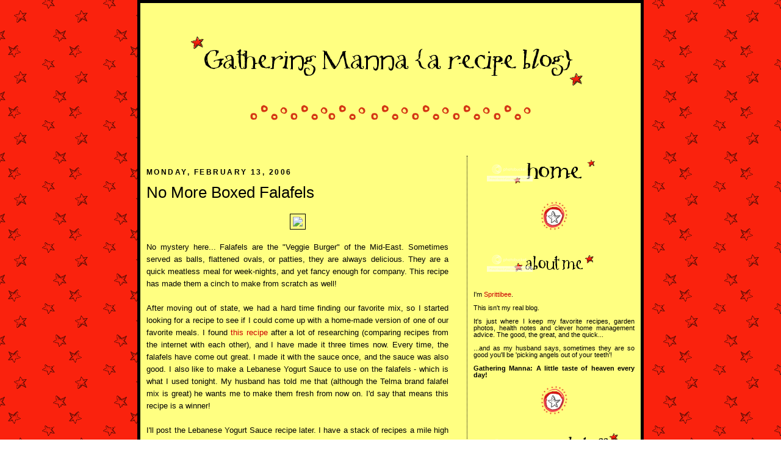

--- FILE ---
content_type: text/html; charset=UTF-8
request_url: https://gatheringmanna.blogspot.com/2006/02/no-more-boxed-falafels.html
body_size: 18273
content:
<!DOCTYPE html>
<html dir='ltr' xmlns='http://www.w3.org/1999/xhtml' xmlns:b='http://www.google.com/2005/gml/b' xmlns:data='http://www.google.com/2005/gml/data' xmlns:expr='http://www.google.com/2005/gml/expr'>
<head>
<link href='https://www.blogger.com/static/v1/widgets/55013136-widget_css_bundle.css' rel='stylesheet' type='text/css'/>
<meta content='text/html; charset=UTF-8' http-equiv='Content-Type'/>
<meta content='blogger' name='generator'/>
<link href='https://gatheringmanna.blogspot.com/favicon.ico' rel='icon' type='image/x-icon'/>
<link href='http://gatheringmanna.blogspot.com/2006/02/no-more-boxed-falafels.html' rel='canonical'/>
<link rel="alternate" type="application/atom+xml" title="Gathering Manna - Atom" href="https://gatheringmanna.blogspot.com/feeds/posts/default" />
<link rel="alternate" type="application/rss+xml" title="Gathering Manna - RSS" href="https://gatheringmanna.blogspot.com/feeds/posts/default?alt=rss" />
<link rel="service.post" type="application/atom+xml" title="Gathering Manna - Atom" href="https://www.blogger.com/feeds/14000800/posts/default" />

<link rel="alternate" type="application/atom+xml" title="Gathering Manna - Atom" href="https://gatheringmanna.blogspot.com/feeds/113988053532470997/comments/default" />
<!--Can't find substitution for tag [blog.ieCssRetrofitLinks]-->
<link href='http://www.geocities.com/pictobee2/falafels4.JPG' rel='image_src'/>
<meta content='http://gatheringmanna.blogspot.com/2006/02/no-more-boxed-falafels.html' property='og:url'/>
<meta content='No More Boxed Falafels' property='og:title'/>
<meta content='No mystery here... Falafels are the &quot;Veggie Burger&quot; of the Mid-East. Sometimes served as balls, flattened ovals, or patties, they are always...' property='og:description'/>
<meta content='https://lh3.googleusercontent.com/blogger_img_proxy/AEn0k_shHU5PkloWQWamEidlG0Hh47glkX2ky80N20df6Ci6re-RYLlgC6KZHr0dJBZqOSFMzGYJFeAJ0w43QBynrJhwLkNAJdUsQ5SDGJ4P3Zw1i4hc8g=w1200-h630-p-k-no-nu' property='og:image'/>
<title>Gathering Manna: No More Boxed Falafels</title>
<style id='page-skin-1' type='text/css'><!--
/*
-----------------------------------------------
Blogger Template Style
Name:     Minima
Designer: Douglas Bowman
URL:      www.stopdesign.com
Date:     26 Feb 2004
Updated by: Blogger Team
----------------------------------------------- */
/* Variable definitions
====================
<Variable name="bgcolor" description="Page Background Color"
type="color" default="#fff">
<Variable name="textcolor" description="Text Color"
type="color" default="#333">
<Variable name="linkcolor" description="Link Color"
type="color" default="#58a">
<Variable name="pagetitlecolor" description="Blog Title Color"
type="color" default="#666">
<Variable name="descriptioncolor" description="Blog Description Color"
type="color" default="#999">
<Variable name="titlecolor" description="Post Title Color"
type="color" default="#c60">
<Variable name="bordercolor" description="Border Color"
type="color" default="#ccc">
<Variable name="sidebarcolor" description="Sidebar Title Color"
type="color" default="#999">
<Variable name="sidebartextcolor" description="Sidebar Text Color"
type="color" default="#666">
<Variable name="visitedlinkcolor" description="Visited Link Color"
type="color" default="#999">
<Variable name="bodyfont" description="Text Font"
type="font" default="normal normal 100% tahoma, arial, sans-serif">
<Variable name="headerfont" description="Sidebar Title Font"
type="font"
default="normal normal 78% 'Trebuchet MS',Trebuchet,Arial,Verdana,Sans-serif">
<Variable name="pagetitlefont" description="Blog Title Font"
type="font"
default="normal normal 200% Georgia, Serif">
<Variable name="descriptionfont" description="Blog Description Font"
type="font"
default="normal normal 78% 'Trebuchet MS', Trebuchet, Arial, Verdana, Sans-serif">
<Variable name="postfooterfont" description="Post Footer Font"
type="font"
default="normal normal 78% 'Trebuchet MS', Trebuchet, Arial, Verdana, Sans-serif">
<Variable name="startSide" description="Side where text starts in blog language"
type="automatic" default="left">
<Variable name="endSide" description="Side where text ends in blog language"
type="automatic" default="right">
*/
/* Use this with templates/template-twocol.html */
#navbar-iframe {
height:10px;
visibility:hidden;
display:none;
}
body {
background-image: url("https://lh3.googleusercontent.com/blogger_img_proxy/AEn0k_uim454g8F4EEdllFxLBfu2IBYx9WotZ0buEMKd4c5IVXYCtEqRL4-mr9hanCpYNCqPdodWW8KeQD1jSiUjqhMC75qxNdDT0fiQQNPouBwqEwk3-Rt5YCoaMVEpxUu5orZf3_OuGhnYuonuy3pive-nAyteYY2PeY_p8qj_MKwB=s0-d");
margin: 0;
padding: 0;
border: 0;
text-align: justify;
color: #000000;
background-repeat: yes-repeat;
background-position: left top;
font: small tahoma, "Bitstream Vera Sans", "Trebuchet MS", "Lucida Grande", lucida, helvetica, sans-serif;
--
color:#000000;
font-size/* */:/**/small;
font-size: /**/small;
text-align: justify;
}
a:link {
color:#cc0000;
text-decoration:none;
}
a:visited {
color:#999999;
text-decoration:none;
}
a:hover {
color:#000000;
text-decoration:underline;
}
a img {
border-width:0;
}
/* Header
-----------------------------------------------
*/
#header-wrapper {
width:800px;
height: 225px;
margin:0 auto 10px;
}
#header-inner {
background-position: center;
margin-left: auto;
margin-right: auto;
}
#header {
margin: 5px;
text-align: center;
color:#000000;
}
#header h1 {
margin:5px 5px 0;
padding:15px 20px .25em;
line-height:1.2em;
text-transform:uppercase;
letter-spacing:.2em;
font: normal normal 200% Verdana, sans-serif;
}
#header a {
color:#000000;
text-decoration:none;
}
#header a:hover {
color:#000000;
}
#header .description {
margin:0 5px 5px;
padding:0 20px 15px;
max-width:700px;
text-transform:uppercase;
letter-spacing:.2em;
line-height: 1.4em;
font: normal normal 78% Verdana, sans-serif;
color: #000000;
}
#header img {
margin-left: auto;
margin-right: auto;
}
/* Outer-Wrapper
----------------------------------------------- */
#outer-wrapper {
background-color: rgb(255,255,129);
width: 800px;
margin-top: 20px;
text-align:justify;
margin:0 auto;
padding:10px;
font: normal normal 100% Verdana, sans-serif;
border: 5px solid #000;
}
#main-wrapper {
background-color: rgb(255,255,129);
width: 495px;
float: left;
word-wrap: break-word; /* fix for long text breaking sidebar float in IE */
overflow: hidden;     /* fix for long non-text content breaking IE sidebar float */
}
#sidebar-wrapper {
background-color: rgb(255,255,129);
width: 275px;
font-size: 88%;
float: right;
word-wrap: break-word; /* fix for long text breaking sidebar float in IE */
overflow: hidden;      /* fix for long non-text content breaking IE sidebar float */
}
/* Headings
----------------------------------------------- */
h2 {
margin:1.5em 0 .75em;
font:normal normal 78% 'Trebuchet MS',Trebuchet,Arial,Verdana,Sans-serif;
font-size: 95%;
font-weight: bold;
line-height: 1.4em;
text-transform:uppercase;
letter-spacing:.2em;
color:#000000;
}
/* Posts
-----------------------------------------------
*/
h2.date-header {
margin:1.5em 0 .5em;
}
.post {
margin:.5em 0 1.5em;
padding-bottom:1.5em;
}
.post h3 {
margin:.25em 0 0;
padding:0 0 4px;
font-size:200%;
font-weight:normal;
line-height:1.4em;
color:#000000;
}
.post h3 a, .post h3 a:visited, .post h3 strong {
display:block;
text-decoration:none;
color:#000000;
font-weight:normal;
}
.post h3 strong, .post h3 a:hover {
color:#000000;
}
.post-body {
margin:0 0 .75em;
line-height:1.6em;
}
.post-body blockquote {
line-height:1.3em;
}
.post-footer {
margin: .75em 0;
color:#000000;
text-transform:uppercase;
letter-spacing:.1em;
font: normal normal 78% Verdana, sans-serif;
line-height: 1.4em;
}
.separator {
background-image: url(https://lh3.googleusercontent.com/blogger_img_proxy/AEn0k_uyKvbalcSpKuklhujc8y2pYKg886dbL4yTwsUw60xCIphIwj8P7I2ecQECNK5ygd37m5RypNL_MxvgGROE2QbT2s-7uiWk0GAK_cLnc20moNku4P0uWKjXwqSOTDHNcy3izyzS-p5W4LVPrfCr31xbA6JLc6RjmHoJ52A=s0-d);
background-repeat: no-repeat;
background-position: center center;
height: 20px;
padding: 20px;
}
.comment-link {
margin-left:.6em;
}
.post img {
float: center;
padding:4px;
border:1px solid #000000;
}
.post blockquote {
margin:1em 20px;
}
.post blockquote p {
margin:.75em 0;
}
/* Comments
----------------------------------------------- */
#comments h4 {
margin:1em 0;
font-weight: bold;
line-height: 1.4em;
text-transform:uppercase;
letter-spacing:.2em;
color: #000000;
}
#comments-block {
margin:1em 0 1.5em;
line-height:1.6em;
}
#comments-block .comment-author {
margin:.5em 0;
}
#comments-block .comment-body {
margin:.25em 0 0;
}
#comments-block .comment-footer {
margin:-.25em 0 2em;
line-height: 1.4em;
text-transform:uppercase;
letter-spacing:.1em;
}
#comments-block .comment-body p {
margin:0 0 .75em;
}
.deleted-comment {
font-style:italic;
color:gray;
}
#blog-pager-newer-link {
float: left;
}
#blog-pager-older-link {
float: center;
}
#blog-pager {
text-align: center;
}
.feed-links {
clear: both;
line-height: 2.5em;
}
/* Sidebar Content
----------------------------------------------- */
.sidebar {
color: #000000;
line-height: 1.0em;
border-left: 1px dotted #000000; padding: 0 0 0 10px;
}
.sidebar ul {
list-style:none;
margin:0 0 0;
padding:0 0 0;
}
.sidebar li {
margin:0;
padding-top:0;
padding-right:0;
padding-bottom:.25em;
padding-left:15px;
text-indent:-15px;
line-height:1.0em;
}
.sidebar .widget, .main .widget {
margin:0 0 1.0em;
padding:0 0 1.0em;
}
.main .Blog {
border-bottom-width: 0;
}
/* Profile
----------------------------------------------- */
.profile-img {
float: left;
margin-top: 0;
margin-right: 5px;
margin-bottom: 5px;
margin-left: 0;
padding: 4px;
border: 1px solid #000000;
}
.profile-data {
margin:0;
text-transform:uppercase;
letter-spacing:.1em;
font: normal normal 78% Verdana, sans-serif;
color: #000000;
font-weight: bold;
line-height: 1.6em;
}
.profile-datablock {
margin:.5em 0 .5em;
}
.profile-textblock {
margin: 0.5em 0;
line-height: 1.6em;
}
.profile-link {
font: normal normal 78% Verdana, sans-serif;
text-transform: uppercase;
letter-spacing: .1em;
}
/* Footer
----------------------------------------------- */
#footer {
width:660px;
clear:both;
margin:0 auto;
padding-top:15px;
line-height: 1.6em;
text-transform:uppercase;
letter-spacing:.1em;
text-align: center;
}

--></style>
<link href='https://www.blogger.com/dyn-css/authorization.css?targetBlogID=14000800&amp;zx=902a6c19-10f8-4795-b4d7-c4f186b3e8d8' media='none' onload='if(media!=&#39;all&#39;)media=&#39;all&#39;' rel='stylesheet'/><noscript><link href='https://www.blogger.com/dyn-css/authorization.css?targetBlogID=14000800&amp;zx=902a6c19-10f8-4795-b4d7-c4f186b3e8d8' rel='stylesheet'/></noscript>
<meta name='google-adsense-platform-account' content='ca-host-pub-1556223355139109'/>
<meta name='google-adsense-platform-domain' content='blogspot.com'/>

</head>
<body>
<div class='navbar section' id='navbar'><div class='widget Navbar' data-version='1' id='Navbar1'><script type="text/javascript">
    function setAttributeOnload(object, attribute, val) {
      if(window.addEventListener) {
        window.addEventListener('load',
          function(){ object[attribute] = val; }, false);
      } else {
        window.attachEvent('onload', function(){ object[attribute] = val; });
      }
    }
  </script>
<div id="navbar-iframe-container"></div>
<script type="text/javascript" src="https://apis.google.com/js/platform.js"></script>
<script type="text/javascript">
      gapi.load("gapi.iframes:gapi.iframes.style.bubble", function() {
        if (gapi.iframes && gapi.iframes.getContext) {
          gapi.iframes.getContext().openChild({
              url: 'https://www.blogger.com/navbar/14000800?po\x3d113988053532470997\x26origin\x3dhttps://gatheringmanna.blogspot.com',
              where: document.getElementById("navbar-iframe-container"),
              id: "navbar-iframe"
          });
        }
      });
    </script><script type="text/javascript">
(function() {
var script = document.createElement('script');
script.type = 'text/javascript';
script.src = '//pagead2.googlesyndication.com/pagead/js/google_top_exp.js';
var head = document.getElementsByTagName('head')[0];
if (head) {
head.appendChild(script);
}})();
</script>
</div></div>
<div id='outer-wrapper'><div id='wrap2'>
<!-- skip links for text browsers -->
<span id='skiplinks' style='display:none;'>
<a href='#main'>skip to main </a> |
      <a href='#sidebar'>skip to sidebar</a>
</span>
<div id='header-wrapper'>
<div class='header section' id='header'><div class='widget Header' data-version='1' id='Header1'>
<div id='header-inner'>
<a href='https://gatheringmanna.blogspot.com/' style='display: block'>
<img alt='Gathering Manna' height='150px; ' id='Header1_headerimg' src='https://blogger.googleusercontent.com/img/b/R29vZ2xl/AVvXsEhRW4BMSAYEtgBNw9uCh7GLAFbSh-2zgrd3bY0k7jAE43XTi3QL0KJ_51K6v822Q3j8GnVo7qFgNfp18np4uSlqlNGO-nipZIUlv6Kjeu-__ASnwkaC3t26qvLtLgn1ID2qMKzLfg/s1600-r/gatheringmannaheader.png' style='display: block' width='660px; '/>
</a>
</div>
</div><div class='widget Text' data-version='1' id='Text1'>
<div class='widget-content'>
<center> <img src="https://lh3.googleusercontent.com/blogger_img_proxy/AEn0k_tKSnxZ7JpGz13RHebcZNoA1QB3nQ5ujP-6Aov3x6y5ecIMrVKrUCI5ednVpvL5U5eINsIj07HWNX3TrqUcCotADZnscp9RxYgyEopDJeQiKnBm2GBZmYQqc1rfBLwHIkoy-MZRhinBRvjXCoIvGPtfcFpqoUVs2t5LBkef=s0-d"></center>
</div>
<div class='clear'></div>
</div></div>
</div>
<div id='content-wrapper'>
<div id='crosscol-wrapper' style='text-align:center'>
<div class='crosscol no-items section' id='crosscol'></div>
</div>
<div id='main-wrapper'>
<div class='main section' id='main'><div class='widget Blog' data-version='1' id='Blog1'>
<div class='blog-posts hfeed'>

          <div class="date-outer">
        
<h2 class='date-header'><span>Monday, February 13, 2006</span></h2>

          <div class="date-posts">
        
<div class='post-outer'>
<div class='post hentry uncustomized-post-template'>
<a name='113988053532470997'></a>
<h3 class='post-title entry-title'>
<a href='https://gatheringmanna.blogspot.com/2006/02/no-more-boxed-falafels.html'>No More Boxed Falafels</a>
</h3>
<div class='post-header-line-1'></div>
<div class='post-body entry-content'>
<p align="center"><img src="https://lh3.googleusercontent.com/blogger_img_proxy/AEn0k_shHU5PkloWQWamEidlG0Hh47glkX2ky80N20df6Ci6re-RYLlgC6KZHr0dJBZqOSFMzGYJFeAJ0w43QBynrJhwLkNAJdUsQ5SDGJ4P3Zw1i4hc8g=s0-d"></p><div align="justify">No mystery here... Falafels are the "Veggie Burger" of the Mid-East. Sometimes served as balls, flattened ovals, or patties, they are always delicious. They are a quick meatless meal for week-nights, and yet fancy enough for company. This recipe has made them a cinch to make from scratch as well! </div><div align="justify"></div><br /><div align="justify">After moving out of state, we had a hard time finding our favorite mix, so I started looking for a recipe to see if I could come up with a home-made version of one of our favorite meals. I found <a href="http://vegetarian.allrecipes.com/az/SnsFlflndCcmbrSc.asp">this recipe</a> after a lot of researching (comparing recipes from the internet with each other), and I have made it three times now. Every time, the falafels have come out great. I made it with the sauce once, and the sauce was also good. I also like to make a Lebanese Yogurt Sauce to use on the falafels - which is what I used tonight. My husband has told me that (although the Telma brand falafel mix is great) he wants me to make them fresh from now on. I'd say that means this recipe is a winner!</div><div align="justify"></div><br /><div align="justify">I'll post the Lebanese Yogurt Sauce recipe later. I have a stack of recipes a mile high on my desk... maybe I can get to them all this week.<br /><br /><img src="https://lh3.googleusercontent.com/blogger_img_proxy/AEn0k_uKDfGrmjMXvb2gKO0X455xEj5YxYh2JPCpX3kopaRPXrLh0F5w-ocEq_gWP8c0egva4zmeSW4_SjO_DJD7S5mQsB2RluH0m35Ajxw1nP2M6Nf5Rg=s0-d"> <img src="https://lh3.googleusercontent.com/blogger_img_proxy/AEn0k_uqbgxgMczv3klqtn1OYMtx8LIMdXtjl1FQji82iO3021c699inGm0SGSYvAF1TEo_Gufjk0VFkTBhqRqGD60nJcNSzgh-RI58wJnbVVPqB-78YdA=s0-d"> <img src="https://lh3.googleusercontent.com/blogger_img_proxy/AEn0k_uMwGtMtrUVGKbR4EeY7mic6Y3NBwlQ95gOVSMI3_tNsQgrl9UcycvyLurpjTpAyVufDJ56Fwi32xMk3inGZXbDxlzHSzBMJUX8okxTaD4oauwMrg=s0-d"><br /><br /><span style="color: rgb(153, 255, 153);"><strong><span style=";font-family:georgia;font-size:130%;"  >Sean's Falafel and Cucumber Sauce</span><br /></strong></span><br />Submitted by: Sean (on Allrecipes.com) - <em>THANKS SEAN!</em><br />"This is a great recipe for falafel. Everyone that I have made it for loves it. Yum!!"<br /><br />Original recipe yield: 4 servings.<br /><br />Prep Time:20 </div><div align="justify">MinutesCook Time:10 </div><div align="justify">MinutesReady In:1 Hour </div><div align="justify">Servings:4<br /><br />-------------------------------------------<br /><strong>FALAFEL INGREDIENTS:</strong><br />1 (15 ounce) can chickpeas (garbanzo beans), drained<br />1 onion, chopped<br />1/2 cup fresh parsley<br />2 cloves garlic, chopped<br />1 egg<br />2 teaspoons ground cumin<br />1 teaspoon ground coriander<br />1 teaspoon salt<br />1 dash pepper<br />1 pinch cayenne pepper<br />1 teaspoon lemon juice<br />1 teaspoon baking powder<br />1 tablespoon olive oil<br />1 cup dry bread crumbs<br />oil for frying<br /><br /><strong>SAUCE INGREDIENTS:<br /></strong>1 (6 ounce) container plain yogurt<br />1/2 cucumber - peeled, seeded, and finely chopped<br />1 teaspoon dried dill weed<br />salt and pepper to taste<br />1 tablespoon mayonnaise<br /><br />-------------------------------------------<br /><strong>DIRECTIONS:<br /></strong>In a large bowl mash chickpeas until thick and pasty; don't use a blender, as the consistency will be too thin. In a blender, process onion, parsley and garlic until smooth. Stir into mashed chickpeas.<br /><br />In a small bowl combine egg, cumin, coriander, salt, pepper, cayenne, lemon juice and baking powder. Stir into chickpea mixture along with olive oil. Slowly add bread crumbs until mixture is not sticky but will hold together; add more or less bread crumbs, as needed. Form 8 balls and then flatten into patties.<br /><br />Heat 1 inch of oil in a large skillet over medium-high heat. Fry patties in hot oil until brown on both sides. (<em>I might add here that if the oil starts to foam, you might drain the skillet and start with fresh oil. This usually happens half way through the falafel cooking and you may have some burnt pieces on the bottom that need to be discarded as well.</em>)<br /><br />In a small bowl combine yogurt, cucumber, dill, salt, pepper and mayonnaise. Chill for at least 30 minutes. </div><div align="justify"></div><div align="justify">------------------------------------------- </div><div align="justify">The sauce above is similar to <a href="http://www.greekfestnola.com/Lexicon/tzatziki.html">TZATZIKISAY</a> (pronounced: za-ZEE-keeA) flavorful, versatile Greek cucumber sauce that often accompanies gyro; made with yogurt, grated cucumber, olive oil, minced garlic, and fresh mint or dill. You can use this sauce, or Lebanese Yogurt Sauce (or any other sauce you may prefer). We like to eat our falafels with thinly sliced kosher dill pickles (spicy pickles also work well), lettuce, thinly sliced tomatoes, and thinly sliced red/purple sweet onion.</div><div align="justify"><br /></div><div align="justify"><span style="font-size:78%;">Technorati Tags: </span><a href="http://technorati.com/tag/Delicious" rel="tag"><span style="font-size:78%;">Delicious</span></a><span style="font-size:78%;">, </span><a href="http://technorati.com/tag/Vegetarian" rel="tag"><span style="font-size:78%;">Vegetarian</span></a><span style="font-size:78%;">, </span><a href="http://technorati.com/tag/Cuisine" rel="tag"><span style="font-size:78%;">Cuisine</span></a><span style="font-size:78%;">, </span><a href="http://technorati.com/tag/Dinner" rel="tag"><span style="font-size:78%;">Dinner</span></a><span style="font-size:78%;">, </span><a href="http://technorati.com/tag/Lunch" rel="tag"><span style="font-size:78%;">Lunch</span></a><span style="font-size:78%;">, </span><a href="http://technorati.com/tag/Food" rel="tag"><span style="font-size:78%;">Food</span></a><span style="font-size:78%;">, </span><a href="http://technorati.com/tag/Middle+Eastern" rel="tag"><span style="font-size:78%;">Middle Eastern</span></a><span style="font-size:78%;">, </span><a href="http://technorati.com/tag/Arabian+Cuisine" rel="tag"><span style="font-size:78%;">Arabian Cuisine</span></a><span style="font-size:78%;">, </span><a href="http://technorati.com/tag/Lebanese" rel="tag"><span style="font-size:78%;">Lebanese</span></a><span style="font-size:78%;">, </span><a href="http://technorati.com/tag/Cooking" rel="tag"><span style="font-size:78%;">Cooking</span></a><span style="font-size:78%;">, </span><a href="http://technorati.com/tag/Recipes" rel="tag"><span style="font-size:78%;">Recipes</span></a><span style="font-size:78%;">, </span><a href="http://technorati.com/tag/Sauce" rel="tag"><span style="font-size:78%;">Sauce</span></a><span style="font-size:78%;">, </span><a href="http://technorati.com/tag/Yummy" rel="tag"><span style="font-size:78%;">Yummy</span></a>, <a href="http://technorati.com/tag/Greek+Food" rel="tag"><span style="font-size:78%;">Greek Food</span></a></div>
<div style='clear: both;'></div>
</div>
<div class='post-footer'>
<div class='post-footer-line post-footer-line-1'>
<span class='post-author vcard'>
Posted by
<span class='fn'>Sprittibee</span>
</span>
<span class='post-timestamp'>
at
<a class='timestamp-link' href='https://gatheringmanna.blogspot.com/2006/02/no-more-boxed-falafels.html' rel='bookmark' title='permanent link'><abbr class='published' title='2006-02-13T21:15:00-04:00'>9:15 PM</abbr></a>
</span>
<span class='reaction-buttons'>
</span>
<span class='star-ratings'>
</span>
<span class='post-comment-link'>
</span>
<span class='post-backlinks post-comment-link'>
</span>
<span class='post-icons'>
<span class='item-action'>
<a href='https://www.blogger.com/email-post/14000800/113988053532470997' title='Email Post'>
<img alt="" class="icon-action" height="13" src="//www.blogger.com/img/icon18_email.gif" width="18">
</a>
</span>
<span class='item-control blog-admin pid-739058252'>
<a href='https://www.blogger.com/post-edit.g?blogID=14000800&postID=113988053532470997&from=pencil' title='Edit Post'>
<img alt='' class='icon-action' height='18' src='https://resources.blogblog.com/img/icon18_edit_allbkg.gif' width='18'/>
</a>
</span>
</span>
</div>
<div class='post-footer-line post-footer-line-2'>
<span class='post-labels'>
Labels:
<a href='https://gatheringmanna.blogspot.com/search/label/Beans' rel='tag'>Beans</a>,
<a href='https://gatheringmanna.blogspot.com/search/label/Meatless' rel='tag'>Meatless</a>,
<a href='https://gatheringmanna.blogspot.com/search/label/Mid-East' rel='tag'>Mid-East</a>
</span>
</div>
<div class='post-footer-line post-footer-line-3'></div>
<br/>
<br/>
<div class='separator'></div>
</div>
</div>
<div class='comments' id='comments'>
<a name='comments'></a>
<h4>4 comments:</h4>
<div id='Blog1_comments-block-wrapper'>
<dl class='avatar-comment-indent' id='comments-block'>
<dt class='comment-author ' id='c114000086669681972'>
<a name='c114000086669681972'></a>
<div class="avatar-image-container avatar-stock"><span dir="ltr"><img src="//resources.blogblog.com/img/blank.gif" width="35" height="35" alt="" title="Anonymous">

</span></div>
Anonymous
said...
</dt>
<dd class='comment-body' id='Blog1_cmt-114000086669681972'>
<p>
Yummy, that looks delicious.<BR/>Will try it this week.<BR/><A HREF="http://couchblogging.com/category/no-meat/" REL="nofollow">New Vegetarian</A>
</p>
</dd>
<dd class='comment-footer'>
<span class='comment-timestamp'>
<a href='https://gatheringmanna.blogspot.com/2006/02/no-more-boxed-falafels.html?showComment=1140000840000#c114000086669681972' title='comment permalink'>
6:54 AM
</a>
<span class='item-control blog-admin pid-1148114105'>
<a class='comment-delete' href='https://www.blogger.com/comment/delete/14000800/114000086669681972' title='Delete Comment'>
<img src='https://resources.blogblog.com/img/icon_delete13.gif'/>
</a>
</span>
</span>
</dd>
<dt class='comment-author ' id='c114200089237926166'>
<a name='c114200089237926166'></a>
<div class="avatar-image-container avatar-stock"><span dir="ltr"><img src="//resources.blogblog.com/img/blank.gif" width="35" height="35" alt="" title="Anonymous">

</span></div>
Anonymous
said...
</dt>
<dd class='comment-body' id='Blog1_cmt-114200089237926166'>
<p>
These look so yummy! When do we eat?!<BR/>Love ya!<BR/>Kelly
</p>
</dd>
<dd class='comment-footer'>
<span class='comment-timestamp'>
<a href='https://gatheringmanna.blogspot.com/2006/02/no-more-boxed-falafels.html?showComment=1142000880000#c114200089237926166' title='comment permalink'>
10:28 AM
</a>
<span class='item-control blog-admin pid-1148114105'>
<a class='comment-delete' href='https://www.blogger.com/comment/delete/14000800/114200089237926166' title='Delete Comment'>
<img src='https://resources.blogblog.com/img/icon_delete13.gif'/>
</a>
</span>
</span>
</dd>
<dt class='comment-author blog-author' id='c114204003784198136'>
<a name='c114204003784198136'></a>
<div class="avatar-image-container vcard"><span dir="ltr"><a href="https://www.blogger.com/profile/07992769339576987845" target="" rel="nofollow" onclick="" class="avatar-hovercard" id="av-114204003784198136-07992769339576987845"><img src="https://resources.blogblog.com/img/blank.gif" width="35" height="35" class="delayLoad" style="display: none;" longdesc="//blogger.googleusercontent.com/img/b/R29vZ2xl/AVvXsEgZM8q9KjBptmP93bPhGvdNlI1rbKXgy-esHnGpC22u9HrM9zS8qUc3-ZcQ3jm_VO7e3fUe-XKCHoH6jlfOXPn6eKU0SL75RO3pcCmA3RJV6kcF1CWMEnkZiS7fx_Uu8Qk/s45-c/profileh.jpg" alt="" title="Sprittibee">

<noscript><img src="//blogger.googleusercontent.com/img/b/R29vZ2xl/AVvXsEgZM8q9KjBptmP93bPhGvdNlI1rbKXgy-esHnGpC22u9HrM9zS8qUc3-ZcQ3jm_VO7e3fUe-XKCHoH6jlfOXPn6eKU0SL75RO3pcCmA3RJV6kcF1CWMEnkZiS7fx_Uu8Qk/s45-c/profileh.jpg" width="35" height="35" class="photo" alt=""></noscript></a></span></div>
<a href='https://www.blogger.com/profile/07992769339576987845' rel='nofollow'>Sprittibee</a>
said...
</dt>
<dd class='comment-body' id='Blog1_cmt-114204003784198136'>
<p>
Thanks New Vegetarian.  Hope you will come back and comment.<BR/><BR/>Kelly - You just say the word (when you're making the trip up) and I'll get to cooking!
</p>
</dd>
<dd class='comment-footer'>
<span class='comment-timestamp'>
<a href='https://gatheringmanna.blogspot.com/2006/02/no-more-boxed-falafels.html?showComment=1142040000000#c114204003784198136' title='comment permalink'>
9:20 PM
</a>
<span class='item-control blog-admin pid-739058252'>
<a class='comment-delete' href='https://www.blogger.com/comment/delete/14000800/114204003784198136' title='Delete Comment'>
<img src='https://resources.blogblog.com/img/icon_delete13.gif'/>
</a>
</span>
</span>
</dd>
<dt class='comment-author ' id='c4942566213481134856'>
<a name='c4942566213481134856'></a>
<div class="avatar-image-container vcard"><span dir="ltr"><a href="https://www.blogger.com/profile/17237819297457183820" target="" rel="nofollow" onclick="" class="avatar-hovercard" id="av-4942566213481134856-17237819297457183820"><img src="https://resources.blogblog.com/img/blank.gif" width="35" height="35" class="delayLoad" style="display: none;" longdesc="//blogger.googleusercontent.com/img/b/R29vZ2xl/AVvXsEgsbesxHi9dVjcXGihJCbIMaQQ6lFtCLxF7UjP9FzjC5BY4OaO0o4FL3lNYS3C7vsXuOfUnDkJX5UuDj6aCrQTwIQOnhWI_aQHQOoMHIVR99qOi9buASY5aXDnKS0DLzA/s45-c/100_1319.JPG" alt="" title="Hen Jen">

<noscript><img src="//blogger.googleusercontent.com/img/b/R29vZ2xl/AVvXsEgsbesxHi9dVjcXGihJCbIMaQQ6lFtCLxF7UjP9FzjC5BY4OaO0o4FL3lNYS3C7vsXuOfUnDkJX5UuDj6aCrQTwIQOnhWI_aQHQOoMHIVR99qOi9buASY5aXDnKS0DLzA/s45-c/100_1319.JPG" width="35" height="35" class="photo" alt=""></noscript></a></span></div>
<a href='https://www.blogger.com/profile/17237819297457183820' rel='nofollow'>Hen Jen</a>
said...
</dt>
<dd class='comment-body' id='Blog1_cmt-4942566213481134856'>
<p>
made it, and it was awesome!! I added a lb of ground turkey because dh would not have eaten it vegetarian. It was wonderful!  The cucumber sauce was great, better than we get with gyros when we are lucky...
</p>
</dd>
<dd class='comment-footer'>
<span class='comment-timestamp'>
<a href='https://gatheringmanna.blogspot.com/2006/02/no-more-boxed-falafels.html?showComment=1296376078892#c4942566213481134856' title='comment permalink'>
4:27 AM
</a>
<span class='item-control blog-admin pid-104049666'>
<a class='comment-delete' href='https://www.blogger.com/comment/delete/14000800/4942566213481134856' title='Delete Comment'>
<img src='https://resources.blogblog.com/img/icon_delete13.gif'/>
</a>
</span>
</span>
</dd>
</dl>
</div>
<p class='comment-footer'>
<a href='https://www.blogger.com/comment/fullpage/post/14000800/113988053532470997' onclick=''>Post a Comment</a>
</p>
</div>
</div>

        </div></div>
      
</div>
<div class='blog-pager' id='blog-pager'>
<span id='blog-pager-newer-link'>
<a class='blog-pager-newer-link' href='https://gatheringmanna.blogspot.com/2006/02/fast-greekie-frittatas.html' id='Blog1_blog-pager-newer-link' title='Newer Post'>Newer Post</a>
</span>
<span id='blog-pager-older-link'>
<a class='blog-pager-older-link' href='https://gatheringmanna.blogspot.com/2006/01/lebanese-spicy-potatoes.html' id='Blog1_blog-pager-older-link' title='Older Post'>Older Post</a>
</span>
<a class='home-link' href='https://gatheringmanna.blogspot.com/'>Home</a>
</div>
<div class='clear'></div>
<div class='post-feeds'>
<div class='feed-links'>
Subscribe to:
<a class='feed-link' href='https://gatheringmanna.blogspot.com/feeds/113988053532470997/comments/default' target='_blank' type='application/atom+xml'>Post Comments (Atom)</a>
</div>
</div>
</div></div>
</div>
<div id='sidebar-wrapper'>
<div class='sidebar section' id='sidebar'><div class='widget Text' data-version='1' id='Text3'>
<div class='widget-content'>
<center><a href="http://gatheringmanna.blogspot.com/"><img src="https://lh3.googleusercontent.com/blogger_img_proxy/AEn0k_sMzeyGc5dk803GW1VENRxDQeF3EeKz2TVFuljqjn7-DlKd3jXSrPPd1HT3WedNnRJjnHKwbCr0Rs0GEdFs7oe0wGp0e3Dm4OjEzVhWneh3a4lKf2FJHEIYV5S47XYr841eC7fvfbY710UPZrYHbirTblQdkIJ-rsh0sQ=s0-d"></a><br/><br/><br/><img src="https://lh3.googleusercontent.com/blogger_img_proxy/AEn0k_tQiX6zwZ9NhSkhGlUhD72gY1Mu010FNqbHsKSZC1lY2vfP7YjxijTpTpexbtxLGbROIziBoMXYj-ESsbW-svQOD7sWkOeqiMJy1ErB9v6tu-0308d3bjIGfmFPhcy9cIc8Va3dBQzhU6705b-OxMvc5QaqgLEXIcRvtdbc=s0-d"></center>
</div>
<div class='clear'></div>
</div><div class='widget Text' data-version='1' id='Text2'>
<div class='widget-content'>
<center><img src="https://lh3.googleusercontent.com/blogger_img_proxy/AEn0k_t-rFctcvt_Oupw9qbqhRCDwkd-hpkwCbOCOyW-BTwcmhhRJiDzVSxTKaXtlQmbTCBedW1-7_knrWDzkfK5K5DZXlt8JapFOg9bYeiU8Q1yatmiteeaP_nU55vYW3iVPg44wDkhmPzWboVZyavdLAUBjycYxbNeWB6YXmGg=s0-d"></center><br/><br/><span style="font-size:100;">I'm <a href="http://sprittibee.com/">Sprittibee</a>.</span><br/><br/>This isn't my real blog.<br/><br/>It's just where I keep my favorite recipes, garden photos, health notes and clever home management advice. The good, the great, and the quick...<br/><br/>...and as my husband says, sometimes they are so good you'll be 'picking angels out of your teeth'!<br/><br/><span style="font-weight: bold;">Gathering Manna: A little taste of heaven every day!</span><br/><br/><center><img src="https://lh3.googleusercontent.com/blogger_img_proxy/AEn0k_tQiX6zwZ9NhSkhGlUhD72gY1Mu010FNqbHsKSZC1lY2vfP7YjxijTpTpexbtxLGbROIziBoMXYj-ESsbW-svQOD7sWkOeqiMJy1ErB9v6tu-0308d3bjIGfmFPhcy9cIc8Va3dBQzhU6705b-OxMvc5QaqgLEXIcRvtdbc=s0-d"></center>
</div>
<div class='clear'></div>
</div><div class='widget Text' data-version='1' id='Text7'>
<div class='widget-content'>
<center><img src="https://lh3.googleusercontent.com/blogger_img_proxy/AEn0k_ts3UC3uryg-G7qfLrbox6GXp7oFvaD_5ullUFudlPxRCenLjrcfa6_VRIaF8Rh4-NvIZocXNUcxRHaT1TJCcMZwanVelqU90th2tQOQjwZMGzPHZ0gpn7ep5NBkMuQjAciDFteO09queUUlEqVEWU9sj_2KqKgoU7pN-kFfX0o1L1Vz70=s0-d"></center><br/><br/>Want to advertize here? Let me know! I love looking at cool kitchen products and yummy snacks. I'm sure my visitors do, too.<br/><br/><center><img src="https://lh3.googleusercontent.com/blogger_img_proxy/AEn0k_tQiX6zwZ9NhSkhGlUhD72gY1Mu010FNqbHsKSZC1lY2vfP7YjxijTpTpexbtxLGbROIziBoMXYj-ESsbW-svQOD7sWkOeqiMJy1ErB9v6tu-0308d3bjIGfmFPhcy9cIc8Va3dBQzhU6705b-OxMvc5QaqgLEXIcRvtdbc=s0-d"></center>
</div>
<div class='clear'></div>
</div><div class='widget Text' data-version='1' id='Text9'>
<div class='widget-content'>
<center><img src="https://lh3.googleusercontent.com/blogger_img_proxy/AEn0k_ssd5I3D7G-b8RYNYz_wJ_GhmXwP_Ke-vP8NKoagKcbh2Qge9FY3beGZomp9YK6eHnL2aISjHe03vJP2qa5BriDY2Fl8C-lg9vrPWFOTRy9msRYAg7aI34FiuRt3HiHGhe75YaGgh_TQ-p0MNFCdMtFGxvDMH1LqBhEzoCoHw=s0-d"><br/>{recent posts}</center>
</div>
<div class='clear'></div>
</div><div class='widget Feed' data-version='1' id='Feed1'>
<h2>
</h2>
<div class='widget-content' id='Feed1_feedItemListDisplay'>
<span style='filter: alpha(25); opacity: 0.25;'>
<a href='http://feeds.feedburner.com/GatheringManna'>Loading...</a>
</span>
</div>
<div class='clear'></div>
</div><div class='widget Text' data-version='1' id='Text18'>
<div class='widget-content'>
<center><img src="https://lh3.googleusercontent.com/blogger_img_proxy/AEn0k_tQiX6zwZ9NhSkhGlUhD72gY1Mu010FNqbHsKSZC1lY2vfP7YjxijTpTpexbtxLGbROIziBoMXYj-ESsbW-svQOD7sWkOeqiMJy1ErB9v6tu-0308d3bjIGfmFPhcy9cIc8Va3dBQzhU6705b-OxMvc5QaqgLEXIcRvtdbc=s0-d"></center>
</div>
<div class='clear'></div>
</div><div class='widget Text' data-version='1' id='Text14'>
<div class='widget-content'>
<center><img src="https://lh3.googleusercontent.com/blogger_img_proxy/AEn0k_u-IvLcDzxupoNzQQxrFgoC-wE6LMTr4zZX5X2UZxRWsvmzaCvlubBXdZenhO--aJfbuFhmDoMLATnJVNFcY_gB92XOxnP5nm4MH0_yaxIzE8R0jIem6BK-eUpFXaLQhYZuY_zRM11m-3uLuarRIG6CbnBtZ05dgGhpQAmDqhA=s0-d"></center>
</div>
<div class='clear'></div>
</div><div class='widget Label' data-version='1' id='Label1'>
<div class='widget-content list-label-widget-content'>
<ul>
<li>
<a dir='ltr' href='https://gatheringmanna.blogspot.com/search/label/American'>American</a>
</li>
<li>
<a dir='ltr' href='https://gatheringmanna.blogspot.com/search/label/Apron'>Apron</a>
</li>
<li>
<a dir='ltr' href='https://gatheringmanna.blogspot.com/search/label/bacon'>bacon</a>
</li>
<li>
<a dir='ltr' href='https://gatheringmanna.blogspot.com/search/label/Beans'>Beans</a>
</li>
<li>
<a dir='ltr' href='https://gatheringmanna.blogspot.com/search/label/beef'>beef</a>
</li>
<li>
<a dir='ltr' href='https://gatheringmanna.blogspot.com/search/label/beverages'>beverages</a>
</li>
<li>
<a dir='ltr' href='https://gatheringmanna.blogspot.com/search/label/breads'>breads</a>
</li>
<li>
<a dir='ltr' href='https://gatheringmanna.blogspot.com/search/label/breakfast'>breakfast</a>
</li>
<li>
<a dir='ltr' href='https://gatheringmanna.blogspot.com/search/label/Cajun'>Cajun</a>
</li>
<li>
<a dir='ltr' href='https://gatheringmanna.blogspot.com/search/label/Cake'>Cake</a>
</li>
<li>
<a dir='ltr' href='https://gatheringmanna.blogspot.com/search/label/candy'>candy</a>
</li>
<li>
<a dir='ltr' href='https://gatheringmanna.blogspot.com/search/label/casserole'>casserole</a>
</li>
<li>
<a dir='ltr' href='https://gatheringmanna.blogspot.com/search/label/Chicken'>Chicken</a>
</li>
<li>
<a dir='ltr' href='https://gatheringmanna.blogspot.com/search/label/Comfort-Food'>Comfort-Food</a>
</li>
<li>
<a dir='ltr' href='https://gatheringmanna.blogspot.com/search/label/cookies'>cookies</a>
</li>
<li>
<a dir='ltr' href='https://gatheringmanna.blogspot.com/search/label/cooking-tools'>cooking-tools</a>
</li>
<li>
<a dir='ltr' href='https://gatheringmanna.blogspot.com/search/label/corn'>corn</a>
</li>
<li>
<a dir='ltr' href='https://gatheringmanna.blogspot.com/search/label/Dairy'>Dairy</a>
</li>
<li>
<a dir='ltr' href='https://gatheringmanna.blogspot.com/search/label/Dessert'>Dessert</a>
</li>
<li>
<a dir='ltr' href='https://gatheringmanna.blogspot.com/search/label/Dip'>Dip</a>
</li>
<li>
<a dir='ltr' href='https://gatheringmanna.blogspot.com/search/label/Dressing'>Dressing</a>
</li>
<li>
<a dir='ltr' href='https://gatheringmanna.blogspot.com/search/label/easy'>easy</a>
</li>
<li>
<a dir='ltr' href='https://gatheringmanna.blogspot.com/search/label/Egg'>Egg</a>
</li>
<li>
<a dir='ltr' href='https://gatheringmanna.blogspot.com/search/label/fish'>fish</a>
</li>
<li>
<a dir='ltr' href='https://gatheringmanna.blogspot.com/search/label/freezing'>freezing</a>
</li>
<li>
<a dir='ltr' href='https://gatheringmanna.blogspot.com/search/label/Fruit'>Fruit</a>
</li>
<li>
<a dir='ltr' href='https://gatheringmanna.blogspot.com/search/label/garden'>garden</a>
</li>
<li>
<a dir='ltr' href='https://gatheringmanna.blogspot.com/search/label/groceries'>groceries</a>
</li>
<li>
<a dir='ltr' href='https://gatheringmanna.blogspot.com/search/label/Health'>Health</a>
</li>
<li>
<a dir='ltr' href='https://gatheringmanna.blogspot.com/search/label/holidays'>holidays</a>
</li>
<li>
<a dir='ltr' href='https://gatheringmanna.blogspot.com/search/label/humor'>humor</a>
</li>
<li>
<a dir='ltr' href='https://gatheringmanna.blogspot.com/search/label/Indian'>Indian</a>
</li>
<li>
<a dir='ltr' href='https://gatheringmanna.blogspot.com/search/label/Ingredient-Challenge'>Ingredient-Challenge</a>
</li>
<li>
<a dir='ltr' href='https://gatheringmanna.blogspot.com/search/label/inspirational'>inspirational</a>
</li>
<li>
<a dir='ltr' href='https://gatheringmanna.blogspot.com/search/label/Italian'>Italian</a>
</li>
<li>
<a dir='ltr' href='https://gatheringmanna.blogspot.com/search/label/links'>links</a>
</li>
<li>
<a dir='ltr' href='https://gatheringmanna.blogspot.com/search/label/Meal-Menu'>Meal-Menu</a>
</li>
<li>
<a dir='ltr' href='https://gatheringmanna.blogspot.com/search/label/Meatless'>Meatless</a>
</li>
<li>
<a dir='ltr' href='https://gatheringmanna.blogspot.com/search/label/meme'>meme</a>
</li>
<li>
<a dir='ltr' href='https://gatheringmanna.blogspot.com/search/label/Mexican'>Mexican</a>
</li>
<li>
<a dir='ltr' href='https://gatheringmanna.blogspot.com/search/label/Mid-East'>Mid-East</a>
</li>
<li>
<a dir='ltr' href='https://gatheringmanna.blogspot.com/search/label/ministry'>ministry</a>
</li>
<li>
<a dir='ltr' href='https://gatheringmanna.blogspot.com/search/label/news'>news</a>
</li>
<li>
<a dir='ltr' href='https://gatheringmanna.blogspot.com/search/label/Noodles'>Noodles</a>
</li>
<li>
<a dir='ltr' href='https://gatheringmanna.blogspot.com/search/label/Oriental'>Oriental</a>
</li>
<li>
<a dir='ltr' href='https://gatheringmanna.blogspot.com/search/label/Parties'>Parties</a>
</li>
<li>
<a dir='ltr' href='https://gatheringmanna.blogspot.com/search/label/Pasta'>Pasta</a>
</li>
<li>
<a dir='ltr' href='https://gatheringmanna.blogspot.com/search/label/photos'>photos</a>
</li>
<li>
<a dir='ltr' href='https://gatheringmanna.blogspot.com/search/label/pies'>pies</a>
</li>
<li>
<a dir='ltr' href='https://gatheringmanna.blogspot.com/search/label/potatoes'>potatoes</a>
</li>
<li>
<a dir='ltr' href='https://gatheringmanna.blogspot.com/search/label/restaurants'>restaurants</a>
</li>
<li>
<a dir='ltr' href='https://gatheringmanna.blogspot.com/search/label/Rice'>Rice</a>
</li>
<li>
<a dir='ltr' href='https://gatheringmanna.blogspot.com/search/label/Salad'>Salad</a>
</li>
<li>
<a dir='ltr' href='https://gatheringmanna.blogspot.com/search/label/sauce'>sauce</a>
</li>
<li>
<a dir='ltr' href='https://gatheringmanna.blogspot.com/search/label/sausage'>sausage</a>
</li>
<li>
<a dir='ltr' href='https://gatheringmanna.blogspot.com/search/label/Shrimp'>Shrimp</a>
</li>
<li>
<a dir='ltr' href='https://gatheringmanna.blogspot.com/search/label/snacks'>snacks</a>
</li>
<li>
<a dir='ltr' href='https://gatheringmanna.blogspot.com/search/label/soup'>soup</a>
</li>
<li>
<a dir='ltr' href='https://gatheringmanna.blogspot.com/search/label/Spanish'>Spanish</a>
</li>
<li>
<a dir='ltr' href='https://gatheringmanna.blogspot.com/search/label/spices'>spices</a>
</li>
<li>
<a dir='ltr' href='https://gatheringmanna.blogspot.com/search/label/stew'>stew</a>
</li>
<li>
<a dir='ltr' href='https://gatheringmanna.blogspot.com/search/label/Talk'>Talk</a>
</li>
<li>
<a dir='ltr' href='https://gatheringmanna.blogspot.com/search/label/Thai'>Thai</a>
</li>
<li>
<a dir='ltr' href='https://gatheringmanna.blogspot.com/search/label/Thrifty'>Thrifty</a>
</li>
<li>
<a dir='ltr' href='https://gatheringmanna.blogspot.com/search/label/Veggies'>Veggies</a>
</li>
</ul>
<div class='clear'></div>
</div>
</div><div class='widget Text' data-version='1' id='Text15'>
<div class='widget-content'>
<center><img src="https://lh3.googleusercontent.com/blogger_img_proxy/AEn0k_tQiX6zwZ9NhSkhGlUhD72gY1Mu010FNqbHsKSZC1lY2vfP7YjxijTpTpexbtxLGbROIziBoMXYj-ESsbW-svQOD7sWkOeqiMJy1ErB9v6tu-0308d3bjIGfmFPhcy9cIc8Va3dBQzhU6705b-OxMvc5QaqgLEXIcRvtdbc=s0-d"></center>
</div>
<div class='clear'></div>
</div><div class='widget Text' data-version='1' id='Text10'>
<div class='widget-content'>
<center><img src="https://lh3.googleusercontent.com/blogger_img_proxy/AEn0k_u0fFl_T6fMeijFNyH-rrziDcuUTsJiuXi4xB67iIN2MwgKDeGSLJMfYaZLulEJeJUtRQb4y9MJvDgPdFEKCoHnso_P6IfgEdergzZgHKmiMI4415Kwd28pov5bOqbBmgpUop43d4rYnPvJoshxsKDt3h9RxLtJOr-oy1PoVmYLAg=s0-d"><br /><br />{... and some products that are delicious!}</center><br /><br /><ul><br /><li><a href="http://www.yiayiamarys.com/">Yai Yai Mary's</a></li><br /><li><a href="http://chipotle.com/">Chipotle</a></li><br /><li><a href="http://www.bluebell.com/">Blue Bell Ice Cream</a></li><br /><li><a href="http://www.pappas.com/">Pappas Family Restaurants</a></li><br /><li><a href="http://cowtownbbq.com/products.html">Kansas City Cowtown BBQ Products</a></li><br /><li><a href="//www.youtube.com/watch?v=NsJHqstPuNo&amp;feature=channel_page">Tim Hawkins on Chick-Fil-A</a></li><br /><li><a href="http://chickfila.com/#home">Chick-Fil-A</a></li><br /><li><a href="http://www.peiwei.com/">Pei Wei</a></li><br /><li><a href="https://www.lubys.com/">Luby's</a></li><br /><li><a href="http://www.gaylordhotels.com/gaylord-opryland/nashville-tn-dining-activities/nashville-tn-restaurants/stax-burgers/">Stax</a></li><br /><li><a href="http://www.fuddruckers.com/">Fuddruckers</a></li><br /><li><a href="http://www.mightyfineburgers.com/">Mighty Fine</a></li><br /><li><a href="http://www.jasonsdeli.com/">Jason's Deli</a></li><br /></ul><br /><br /><center><img src="https://lh3.googleusercontent.com/blogger_img_proxy/AEn0k_sJ_PsBwCv2gNUY_T2_2MN0LQE3gfpFZR-FCLEktadHv1NYqECWkAg6vhueQTz8SjzZk8SwQ_Jou6BaG62ALoj-Hsr0Y7Jv5FChULfPHloEmB3Uzx6g4H18uOat15FHydyvPAmhdb8Xnm8PkBscx6v0Nj-Nb4OhofnKgqaT=s0-d"></center>
</div>
<div class='clear'></div>
</div><div class='widget Text' data-version='1' id='Text4'>
<div class='widget-content'>
<img src="https://lh3.googleusercontent.com/blogger_img_proxy/AEn0k_u8rkSYKBtssdARrf8tZDsaSDsj4WqNhtmnyJ5-w6UNcD8VC2Dq_nLrd-_goQ8bviPV5QgDE3w4ZIjl7jnmTBD_jJsFRw0iBFT-_vLJe3hbMwrs_vsQb5S-6X6j0_nlfZhaKC-bhtfOFv6uDZyTAftltEud0DeRQI-ssM41lq1fXcc=s0-d"><br/><br/><ul><br/><li><a href="http://thepioneerwoman.com/cooking/">Pioneer Woman Recipes</a></li><br/><li><a href="http://www.elise.com/recipes/">Simply Recipes</a></li><br/><li><a href="http://www.rachaelraymag.com/recipes/">Rachel Ray Recipes</a></li><br/><li><a href="http://steamykitchen.com/blog/">Steamy Kitchen</a></li><br/><li><a href="http://www.hillbillyhousewife.com/recipeindex.htm">Hillbilly Housewife Recipes</a></li><br/><li><a href="http://onehotstove.blogspot.com/">One Hot Stove</a></li><br/><li><a href="http://homesicktexan.blogspot.com/">The Homesick Texan</a></li><br/><li><a href="http://foodiefarmgirl.blogspot.com/">Farmgirl Fare</a></li><br/><li><a href="http://ljcfyi.com/">ljc blog</a></li><br/><li><a href="http://allrecipes.com/">allrecipes.com</a></li><br/><li><a href="http://mywoodenspoon.com/">My Wooden Spoon</a></li><br/><li><a href="http://inmykitchengarden.com/">In My Kitchen Garden</a></li><br/><li><a href="http://www.reluctantgourmet.com/index.htm">Reluctant Gourmet</a></li><br/><li><a href="http://foodiechickie.blogspot.com/">Foodie Chickie</a></li><br/><li><a href="http://twomanycooks.blogspot.com/">Two Many Cooks in the Kitchen</a></li><br/><li><a href="http://www.reluctantgourmet.com/recipe.htm">Reluctant Gourmet Recipe Index</a></li><br/><li><a href="http://www.recipegoldmine.com/recipes/recipes.html">Recipe Goldmine</a></li><br/><li><a href="http://startcooking.com/">StartCooking.com</a></li><br/><li><a href="http://30daygourmet.com/Welcome_Pages/about_us.asp">30 Day Gourmet</a></li><br/><li><a href="http://www.pickyourown.org/makingpickles.htm">Pick-Yer-Own Farms &amp; Makin' Pickles</a></li><br/></ul>
</div>
<div class='clear'></div>
</div><div class='widget Text' data-version='1' id='Text16'>
<div class='widget-content'>
<center><img src="https://lh3.googleusercontent.com/blogger_img_proxy/AEn0k_tQiX6zwZ9NhSkhGlUhD72gY1Mu010FNqbHsKSZC1lY2vfP7YjxijTpTpexbtxLGbROIziBoMXYj-ESsbW-svQOD7sWkOeqiMJy1ErB9v6tu-0308d3bjIGfmFPhcy9cIc8Va3dBQzhU6705b-OxMvc5QaqgLEXIcRvtdbc=s0-d"></center>
</div>
<div class='clear'></div>
</div><div class='widget Text' data-version='1' id='Text5'>
<div class='widget-content'>
<center><img src="https://lh3.googleusercontent.com/blogger_img_proxy/AEn0k_tADb9ck4EfRJJX9sW8x0ekqj_EO7etDY7g0yjnZtEOlu68vdPgJQYl8jQBbFnuIe-aoQSc5ANyjaXOFifHwTOwOqcf02dRmeWcBdlpTxQl4EgbQRQjdFcAI-oirRl1pIHFWDcC9vd3yJ_6Iqgp4-q7Zvx1gKSuQNFPrjS0MMA=s0-d"></center><br/><br/>If you aren't a blog reader and would rather <span style="font-weight: bold;">get my recipes directly in your email box</span>, here's the spot to sign up...<br/><br/><form action="http://www.feedburner.com/fb/a/emailverify" style="border: 1px solid rgb(204, 204, 204); padding: 3px; text-align: center;" target="popupwindow" method="post" onsubmit="window.open('http://www.feedburner.com', 'popupwindow', 'scrollbars=yes,width=550,height=520');return true"><p>Enter your email address:</p><p><input style="width: 140px;" name="email" type="text"/></p><input value="http://feeds.feedburner.com/~e?ffid=404280" name="url" type="hidden"/><input value="Gathering Manna" name="title" type="hidden"/><input value="Subscribe" type="submit"/><p>Delivered by <a href="http://www.feedburner.com/" target="_blank">FeedBurner</a></p></form><br/><br/>I'm around on the net when I'm not in the kitchen. <span style="font-weight: bold;">Check me out at the following sites...</span><br/><ul><br/><li><a href="http://sbees.blogspot.com/">Sprittibee</a></li><br/><li><a href="http://hsbapost.com/">The Homeschool Post</a></li><br/><li><a href="https://twitter.com/sprittibee">My Twitter Page</a></li><br/><li>Sprittibee on Facebook</li><br/></ul><br/>... or you can <span style="font-weight: bold;">follow my feed</span> in your own feed reader:<br/><br/><center><a href="http://feeds.feedburner.com/GatheringManna"><img src="https://lh3.googleusercontent.com/blogger_img_proxy/AEn0k_tHYZknQSEz1DMENYqDqnJc89H6AltGmehsI-ve0ZIkKl3MYUZkTWwO1pzRWNB0y2hMpmms3WaygXA-Uc4OPFXTHSaArX1vJMUzkYp57DC4vuF8C8DCajQu1PBRdnpOyOi281hHH5huZNEcHZhC5nOhrWUrxAH3lj4TjLyfSHdeV3d5sK37pjY=s0-d"></a><br/><br/>...or you can follow my mindless dribble at Twitter!<br/><br/><center><a href="http://twitter.com/sprittibee"><img src="https://lh3.googleusercontent.com/blogger_img_proxy/AEn0k_vjF2BXQfMeuyip5tRfDDcbjtZ4xcS9V53YnRjnni67jYD3iKfzzxdRpU166-r3BvN920bTbJAs84Sg3pxf-TYpVmVZ0gVF5Cfhxn8oIhDP_YXfC-rdq5jMza3RFXjrY2zlXPG5CK1RD8lChWopRnlO41_8M4udFbPUILEMKIvKZdA=s0-d"></a></center><br/><br/><span style="font-weight: bold;">Twitter is a great kitchen tool.</span> Recipes on demand by people you trust and follow. Can't beat that!<br/><br/><center><img src="https://lh3.googleusercontent.com/blogger_img_proxy/AEn0k_tQiX6zwZ9NhSkhGlUhD72gY1Mu010FNqbHsKSZC1lY2vfP7YjxijTpTpexbtxLGbROIziBoMXYj-ESsbW-svQOD7sWkOeqiMJy1ErB9v6tu-0308d3bjIGfmFPhcy9cIc8Va3dBQzhU6705b-OxMvc5QaqgLEXIcRvtdbc=s0-d"></center></center>
</div>
<div class='clear'></div>
</div><div class='widget Followers' data-version='1' id='Followers1'>
<h2 class='title'>Followers</h2>
<div class='widget-content'>
<div id='Followers1-wrapper'>
<div style='margin-right:2px;'>
<div><script type="text/javascript" src="https://apis.google.com/js/platform.js"></script>
<div id="followers-iframe-container"></div>
<script type="text/javascript">
    window.followersIframe = null;
    function followersIframeOpen(url) {
      gapi.load("gapi.iframes", function() {
        if (gapi.iframes && gapi.iframes.getContext) {
          window.followersIframe = gapi.iframes.getContext().openChild({
            url: url,
            where: document.getElementById("followers-iframe-container"),
            messageHandlersFilter: gapi.iframes.CROSS_ORIGIN_IFRAMES_FILTER,
            messageHandlers: {
              '_ready': function(obj) {
                window.followersIframe.getIframeEl().height = obj.height;
              },
              'reset': function() {
                window.followersIframe.close();
                followersIframeOpen("https://www.blogger.com/followers/frame/14000800?colors\x3dCgt0cmFuc3BhcmVudBILdHJhbnNwYXJlbnQaByMwMDAwMDAiByNjYzAwMDAqByMwMDAwMDAyByMwMDAwMDA6ByMwMDAwMDBCByNjYzAwMDBKByMwMDAwMDBSByNjYzAwMDBaC3RyYW5zcGFyZW50\x26pageSize\x3d21\x26hl\x3den-US\x26origin\x3dhttps://gatheringmanna.blogspot.com");
              },
              'open': function(url) {
                window.followersIframe.close();
                followersIframeOpen(url);
              }
            }
          });
        }
      });
    }
    followersIframeOpen("https://www.blogger.com/followers/frame/14000800?colors\x3dCgt0cmFuc3BhcmVudBILdHJhbnNwYXJlbnQaByMwMDAwMDAiByNjYzAwMDAqByMwMDAwMDAyByMwMDAwMDA6ByMwMDAwMDBCByNjYzAwMDBKByMwMDAwMDBSByNjYzAwMDBaC3RyYW5zcGFyZW50\x26pageSize\x3d21\x26hl\x3den-US\x26origin\x3dhttps://gatheringmanna.blogspot.com");
  </script></div>
</div>
</div>
<div class='clear'></div>
</div>
</div><div class='widget Text' data-version='1' id='Text11'>
<div class='widget-content'>
<center><img src="https://lh3.googleusercontent.com/blogger_img_proxy/AEn0k_tbwkaA3GJXi_0lmw1kprG0QOLi3rA436IgoJ11Y0S7Wpx-CihuENQw9LTHfe46NfJGLj1kDawBsW1aS2tXfI0Vor-edrFaF12JhFfg3_9ckwxQ8jdRfeZAypNm9Lpwi54xoWJCNydhBZWVMAJrR8JzDSIw8R0qwapskKkcbQ=s0-d"></center>
</div>
<div class='clear'></div>
</div><div class='widget BlogSearch' data-version='1' id='BlogSearch1'>
<div class='widget-content'>
<div id='BlogSearch1_form'>
<form action='https://gatheringmanna.blogspot.com/search' class='gsc-search-box' target='_top'>
<table cellpadding='0' cellspacing='0' class='gsc-search-box'>
<tbody>
<tr>
<td class='gsc-input'>
<input autocomplete='off' class='gsc-input' name='q' size='10' title='search' type='text' value=''/>
</td>
<td class='gsc-search-button'>
<input class='gsc-search-button' title='search' type='submit' value='Search'/>
</td>
</tr>
</tbody>
</table>
</form>
</div>
</div>
<div class='clear'></div>
</div><div class='widget Text' data-version='1' id='Text17'>
<div class='widget-content'>
<center><img src="https://lh3.googleusercontent.com/blogger_img_proxy/AEn0k_tQiX6zwZ9NhSkhGlUhD72gY1Mu010FNqbHsKSZC1lY2vfP7YjxijTpTpexbtxLGbROIziBoMXYj-ESsbW-svQOD7sWkOeqiMJy1ErB9v6tu-0308d3bjIGfmFPhcy9cIc8Va3dBQzhU6705b-OxMvc5QaqgLEXIcRvtdbc=s0-d"></center>
</div>
<div class='clear'></div>
</div><div class='widget Text' data-version='1' id='Text6'>
<div class='widget-content'>
<center><img src="https://lh3.googleusercontent.com/blogger_img_proxy/AEn0k_vPKzmZ9T7AxNgpESpTRfB5axYynkYM5AV5xw_ZWjbjHS-htP2FQmpw8lmt1ZgfgskVaTyZqsKvVzzQiX69s1wE0GV032dobw6Q9tADEiB1zbxA9GEWo_ZyoAxEIUqQMM_py2fvFqZ4NCU2Kltrwo3u0pItoAUmRtYZ=s0-d"></center><br/><br/><ul><br/><li><a href="http://household.donnayoung.org/">Household Planner Printables</a></li><br/><li><a href="http://www.thehomeschoolmom.com/kitchen/">Homeschool Mom's Kitchen Printables</a></li><br/><li><a href="http://www.thehomeschoolmom.com/gettingorganized/flplanner.php">FlyLady Compatible Daytimer &amp; Menu Planner</a></li><br/><li><a href="http://groups.yahoo.com/group/thehomeschoolmominthekitchen/">HomeschoolMom in the Kitchen E-Group</a></li><br/><li><a href="http://orgjunkie.com/">The Organizing Junkie</a></li><br/></ul><br/><br/><center><img src="https://lh3.googleusercontent.com/blogger_img_proxy/AEn0k_tQiX6zwZ9NhSkhGlUhD72gY1Mu010FNqbHsKSZC1lY2vfP7YjxijTpTpexbtxLGbROIziBoMXYj-ESsbW-svQOD7sWkOeqiMJy1ErB9v6tu-0308d3bjIGfmFPhcy9cIc8Va3dBQzhU6705b-OxMvc5QaqgLEXIcRvtdbc=s0-d"></center>
</div>
<div class='clear'></div>
</div><div class='widget Text' data-version='1' id='Text8'>
<div class='widget-content'>
<center><img src="https://lh3.googleusercontent.com/blogger_img_proxy/AEn0k_uHxYqx99DrOG0hN3v6pBgvLg3fJgXNVNBHYa3zolhPjORWpuHiuzN6htGu7-aTtuIBw1vdrB59a6dp2SboHrT0kffKh98XmMumYUq7oGzRu4ZtHsVpFtmf9lwKsG3a60J4naY6XGxk9qOkTn4Py5o7JMnNJtNPwKBWFPWV=s0-d"><br/><br/><img src="https://lh3.googleusercontent.com/blogger_img_proxy/AEn0k_tx9vvu75x9tsDFBCatG84Md_esYXVWgBw3d8OqKgYfj2peFTGkM3Y_rPbB6_bEwQYj6Qi8BH_Z80_KhM2W3Fy0IMocrqLKShcFjxdqXacNQZzPpJmYlDURnVdw7TopsUSChyipT12H4IJDPsoLkXie6dm5BviTMPEwWLyQvGM=s0-d"></center><br/><br/>I like to give credit where it is due. With the help of Kitty (who created these graphics) and DomesticChicky (who made my text graphics and listened to me blather on IM), <span style="font-weight: bold;">I made my very first template! </span>Isn't it purdy? I think I'm in love with designing blogs now. This could drastically cut in to my kitchen time.<br/><br/>Thanks Kitty!<br/><br/><center><a href="http://www.ink2art.com/"><img src="https://lh3.googleusercontent.com/blogger_img_proxy/AEn0k_vxZKJS3siR_HGvhw8gdT9xUe8w323hH0Snk7lbOe0OWfc5QENWlUhmCBXIkcaj2FOOru4_OCRHdmHyO6bP3K3YhfCnpufXq8caZppp8NDit_fu585BhOX2PZMs38ir94nyMWlcvLtgRiMYCdntUOHXpJIQEETxU-S8=s0-d"></a></center><br/><br/>Thanks DomesticChicky!<br/><br/><center><a href="http://domesticchickydesigns.blogspot.com/"><img src="https://lh3.googleusercontent.com/blogger_img_proxy/AEn0k_s9g_hnM2gVPGtgPLovo2LOvCmhs4hEH83kexcj54Jzv7_0vFiphlMQ3PhSJBXeZnbdRIAm8i0zG8q7gpMjZUtyhvW1P6XR4HIy_2rubnoSNE6YCdPnPk4dXy_K-QzP7vUKBy0vLUr_m0brjawlDgsFf19kTTGOp1V8e8ep_30F53X-2xr0lA=s0-d"></a></center><br/><br/>You guys <span style="font-style: italic;">rock!</span><br/><br/><center><img src="https://lh3.googleusercontent.com/blogger_img_proxy/AEn0k_tQiX6zwZ9NhSkhGlUhD72gY1Mu010FNqbHsKSZC1lY2vfP7YjxijTpTpexbtxLGbROIziBoMXYj-ESsbW-svQOD7sWkOeqiMJy1ErB9v6tu-0308d3bjIGfmFPhcy9cIc8Va3dBQzhU6705b-OxMvc5QaqgLEXIcRvtdbc=s0-d"></center>
</div>
<div class='clear'></div>
</div><div class='widget Text' data-version='1' id='Text13'>
<div class='widget-content'>
<center><img src="https://lh3.googleusercontent.com/blogger_img_proxy/AEn0k_vn09wNcvFx28JWj-ceSydfn0UAF3p8cYti8ixe9FEjwi_U6GjPiQPXr93YZCOHlXpQuVGRy3Gj15sAKMBD0TANC8fLjr6WfCJ8XhmofdowU5kbZIfbjqtoXfSyKmnPQvRiD_6LY_yzicyNNcCAFlwIB0lPnj9S-5L9RPKWhtTnIQ=s0-d"><br/>{... cuz every kitchen has to have one.}<br/><br/><!--MyBlogLog--><br/><script src="//track3.mybloglog.com/js/jsserv.php?mblID=2008011108081082" type="text/javascript"></script><br/><br/><!-- Site Meter --><br/><script src="//s25.sitemeter.com/js/counter.js?site=s25gmanna" type="text/javascript"><br/></script><br/><noscript><br/><a href="http://s25.sitemeter.com/stats.asp?site=s25gmanna" target="_top"><br/><img border="0" alt="Site Meter" src="https://lh3.googleusercontent.com/blogger_img_proxy/AEn0k_s2XC6KGc48tcnsJdbyMOyhkOyNLezwFzBSTubNVWOyJzVocAkK5A-M7oQl6k9fuqVmsTyN5XiURadE4R8mKT706Z27-HsDOTdHo0tGNRybcGdihRc=s0-d"></a><br/></noscript><br/><!-- Copyright (c)2006 Site Meter --><br/></center>
</div>
<div class='clear'></div>
</div></div>
</div>
<!-- spacer for skins that want sidebar and main to be the same height-->
<div class='clear'>&#160;</div>
</div>
<!-- end content-wrapper -->
<div id='footer-wrapper'>
<div class='footer section' id='footer'><div class='widget Text' data-version='1' id='Text12'>
<div class='widget-content'>
<img src="https://lh3.googleusercontent.com/blogger_img_proxy/AEn0k_twMM4rL9v8VYtBJazGiksIziKEQoSVPKzwrbHoUS9js0ofIYkI6ikJIcXQgEEi5QgKdHroHZOi37W67zxonxKsZKbvo30ym47uCnX4TPj_pQVLRRD0LykmP5GmIlZC6aRcK5O0AU7N0MruvVQTe4ICWnbORbpxfMA5yaw=s0-d">
</div>
<div class='clear'></div>
</div></div>
</div>
</div></div>
<!-- end outer-wrapper -->

<script type="text/javascript" src="https://www.blogger.com/static/v1/widgets/1581542668-widgets.js"></script>
<script type='text/javascript'>
window['__wavt'] = 'AOuZoY5u88n8QUQ6DRDyHl0rw3QHk6gw0Q:1765471690557';_WidgetManager._Init('//www.blogger.com/rearrange?blogID\x3d14000800','//gatheringmanna.blogspot.com/2006/02/no-more-boxed-falafels.html','14000800');
_WidgetManager._SetDataContext([{'name': 'blog', 'data': {'blogId': '14000800', 'title': 'Gathering Manna', 'url': 'https://gatheringmanna.blogspot.com/2006/02/no-more-boxed-falafels.html', 'canonicalUrl': 'http://gatheringmanna.blogspot.com/2006/02/no-more-boxed-falafels.html', 'homepageUrl': 'https://gatheringmanna.blogspot.com/', 'searchUrl': 'https://gatheringmanna.blogspot.com/search', 'canonicalHomepageUrl': 'http://gatheringmanna.blogspot.com/', 'blogspotFaviconUrl': 'https://gatheringmanna.blogspot.com/favicon.ico', 'bloggerUrl': 'https://www.blogger.com', 'hasCustomDomain': false, 'httpsEnabled': true, 'enabledCommentProfileImages': true, 'gPlusViewType': 'FILTERED_POSTMOD', 'adultContent': false, 'analyticsAccountNumber': '', 'encoding': 'UTF-8', 'locale': 'en-US', 'localeUnderscoreDelimited': 'en', 'languageDirection': 'ltr', 'isPrivate': false, 'isMobile': false, 'isMobileRequest': false, 'mobileClass': '', 'isPrivateBlog': false, 'isDynamicViewsAvailable': true, 'feedLinks': '\x3clink rel\x3d\x22alternate\x22 type\x3d\x22application/atom+xml\x22 title\x3d\x22Gathering Manna - Atom\x22 href\x3d\x22https://gatheringmanna.blogspot.com/feeds/posts/default\x22 /\x3e\n\x3clink rel\x3d\x22alternate\x22 type\x3d\x22application/rss+xml\x22 title\x3d\x22Gathering Manna - RSS\x22 href\x3d\x22https://gatheringmanna.blogspot.com/feeds/posts/default?alt\x3drss\x22 /\x3e\n\x3clink rel\x3d\x22service.post\x22 type\x3d\x22application/atom+xml\x22 title\x3d\x22Gathering Manna - Atom\x22 href\x3d\x22https://www.blogger.com/feeds/14000800/posts/default\x22 /\x3e\n\n\x3clink rel\x3d\x22alternate\x22 type\x3d\x22application/atom+xml\x22 title\x3d\x22Gathering Manna - Atom\x22 href\x3d\x22https://gatheringmanna.blogspot.com/feeds/113988053532470997/comments/default\x22 /\x3e\n', 'meTag': '', 'adsenseHostId': 'ca-host-pub-1556223355139109', 'adsenseHasAds': false, 'adsenseAutoAds': false, 'boqCommentIframeForm': true, 'loginRedirectParam': '', 'isGoogleEverywhereLinkTooltipEnabled': true, 'view': '', 'dynamicViewsCommentsSrc': '//www.blogblog.com/dynamicviews/4224c15c4e7c9321/js/comments.js', 'dynamicViewsScriptSrc': '//www.blogblog.com/dynamicviews/a086d31c20bf4e54', 'plusOneApiSrc': 'https://apis.google.com/js/platform.js', 'disableGComments': true, 'interstitialAccepted': false, 'sharing': {'platforms': [{'name': 'Get link', 'key': 'link', 'shareMessage': 'Get link', 'target': ''}, {'name': 'Facebook', 'key': 'facebook', 'shareMessage': 'Share to Facebook', 'target': 'facebook'}, {'name': 'BlogThis!', 'key': 'blogThis', 'shareMessage': 'BlogThis!', 'target': 'blog'}, {'name': 'X', 'key': 'twitter', 'shareMessage': 'Share to X', 'target': 'twitter'}, {'name': 'Pinterest', 'key': 'pinterest', 'shareMessage': 'Share to Pinterest', 'target': 'pinterest'}, {'name': 'Email', 'key': 'email', 'shareMessage': 'Email', 'target': 'email'}], 'disableGooglePlus': true, 'googlePlusShareButtonWidth': 0, 'googlePlusBootstrap': '\x3cscript type\x3d\x22text/javascript\x22\x3ewindow.___gcfg \x3d {\x27lang\x27: \x27en\x27};\x3c/script\x3e'}, 'hasCustomJumpLinkMessage': false, 'jumpLinkMessage': 'Read more', 'pageType': 'item', 'postId': '113988053532470997', 'postImageUrl': 'http://www.geocities.com/pictobee2/falafels4.JPG', 'pageName': 'No More Boxed Falafels', 'pageTitle': 'Gathering Manna: No More Boxed Falafels'}}, {'name': 'features', 'data': {}}, {'name': 'messages', 'data': {'edit': 'Edit', 'linkCopiedToClipboard': 'Link copied to clipboard!', 'ok': 'Ok', 'postLink': 'Post Link'}}, {'name': 'template', 'data': {'name': 'custom', 'localizedName': 'Custom', 'isResponsive': false, 'isAlternateRendering': false, 'isCustom': true}}, {'name': 'view', 'data': {'classic': {'name': 'classic', 'url': '?view\x3dclassic'}, 'flipcard': {'name': 'flipcard', 'url': '?view\x3dflipcard'}, 'magazine': {'name': 'magazine', 'url': '?view\x3dmagazine'}, 'mosaic': {'name': 'mosaic', 'url': '?view\x3dmosaic'}, 'sidebar': {'name': 'sidebar', 'url': '?view\x3dsidebar'}, 'snapshot': {'name': 'snapshot', 'url': '?view\x3dsnapshot'}, 'timeslide': {'name': 'timeslide', 'url': '?view\x3dtimeslide'}, 'isMobile': false, 'title': 'No More Boxed Falafels', 'description': 'No mystery here... Falafels are the \x22Veggie Burger\x22 of the Mid-East. Sometimes served as balls, flattened ovals, or patties, they are always...', 'featuredImage': 'https://lh3.googleusercontent.com/blogger_img_proxy/AEn0k_shHU5PkloWQWamEidlG0Hh47glkX2ky80N20df6Ci6re-RYLlgC6KZHr0dJBZqOSFMzGYJFeAJ0w43QBynrJhwLkNAJdUsQ5SDGJ4P3Zw1i4hc8g', 'url': 'https://gatheringmanna.blogspot.com/2006/02/no-more-boxed-falafels.html', 'type': 'item', 'isSingleItem': true, 'isMultipleItems': false, 'isError': false, 'isPage': false, 'isPost': true, 'isHomepage': false, 'isArchive': false, 'isLabelSearch': false, 'postId': 113988053532470997}}]);
_WidgetManager._RegisterWidget('_NavbarView', new _WidgetInfo('Navbar1', 'navbar', document.getElementById('Navbar1'), {}, 'displayModeFull'));
_WidgetManager._RegisterWidget('_HeaderView', new _WidgetInfo('Header1', 'header', document.getElementById('Header1'), {}, 'displayModeFull'));
_WidgetManager._RegisterWidget('_TextView', new _WidgetInfo('Text1', 'header', document.getElementById('Text1'), {}, 'displayModeFull'));
_WidgetManager._RegisterWidget('_BlogView', new _WidgetInfo('Blog1', 'main', document.getElementById('Blog1'), {'cmtInteractionsEnabled': false, 'lightboxEnabled': true, 'lightboxModuleUrl': 'https://www.blogger.com/static/v1/jsbin/2485970545-lbx.js', 'lightboxCssUrl': 'https://www.blogger.com/static/v1/v-css/828616780-lightbox_bundle.css'}, 'displayModeFull'));
_WidgetManager._RegisterWidget('_TextView', new _WidgetInfo('Text3', 'sidebar', document.getElementById('Text3'), {}, 'displayModeFull'));
_WidgetManager._RegisterWidget('_TextView', new _WidgetInfo('Text2', 'sidebar', document.getElementById('Text2'), {}, 'displayModeFull'));
_WidgetManager._RegisterWidget('_TextView', new _WidgetInfo('Text7', 'sidebar', document.getElementById('Text7'), {}, 'displayModeFull'));
_WidgetManager._RegisterWidget('_TextView', new _WidgetInfo('Text9', 'sidebar', document.getElementById('Text9'), {}, 'displayModeFull'));
_WidgetManager._RegisterWidget('_FeedView', new _WidgetInfo('Feed1', 'sidebar', document.getElementById('Feed1'), {'title': '', 'showItemDate': false, 'showItemAuthor': false, 'feedUrl': 'http://feeds.feedburner.com/GatheringManna', 'numItemsShow': 5, 'loadingMsg': 'Loading...', 'openLinksInNewWindow': false, 'useFeedWidgetServ': 'true'}, 'displayModeFull'));
_WidgetManager._RegisterWidget('_TextView', new _WidgetInfo('Text18', 'sidebar', document.getElementById('Text18'), {}, 'displayModeFull'));
_WidgetManager._RegisterWidget('_TextView', new _WidgetInfo('Text14', 'sidebar', document.getElementById('Text14'), {}, 'displayModeFull'));
_WidgetManager._RegisterWidget('_LabelView', new _WidgetInfo('Label1', 'sidebar', document.getElementById('Label1'), {}, 'displayModeFull'));
_WidgetManager._RegisterWidget('_TextView', new _WidgetInfo('Text15', 'sidebar', document.getElementById('Text15'), {}, 'displayModeFull'));
_WidgetManager._RegisterWidget('_TextView', new _WidgetInfo('Text10', 'sidebar', document.getElementById('Text10'), {}, 'displayModeFull'));
_WidgetManager._RegisterWidget('_TextView', new _WidgetInfo('Text4', 'sidebar', document.getElementById('Text4'), {}, 'displayModeFull'));
_WidgetManager._RegisterWidget('_TextView', new _WidgetInfo('Text16', 'sidebar', document.getElementById('Text16'), {}, 'displayModeFull'));
_WidgetManager._RegisterWidget('_TextView', new _WidgetInfo('Text5', 'sidebar', document.getElementById('Text5'), {}, 'displayModeFull'));
_WidgetManager._RegisterWidget('_FollowersView', new _WidgetInfo('Followers1', 'sidebar', document.getElementById('Followers1'), {}, 'displayModeFull'));
_WidgetManager._RegisterWidget('_TextView', new _WidgetInfo('Text11', 'sidebar', document.getElementById('Text11'), {}, 'displayModeFull'));
_WidgetManager._RegisterWidget('_BlogSearchView', new _WidgetInfo('BlogSearch1', 'sidebar', document.getElementById('BlogSearch1'), {}, 'displayModeFull'));
_WidgetManager._RegisterWidget('_TextView', new _WidgetInfo('Text17', 'sidebar', document.getElementById('Text17'), {}, 'displayModeFull'));
_WidgetManager._RegisterWidget('_TextView', new _WidgetInfo('Text6', 'sidebar', document.getElementById('Text6'), {}, 'displayModeFull'));
_WidgetManager._RegisterWidget('_TextView', new _WidgetInfo('Text8', 'sidebar', document.getElementById('Text8'), {}, 'displayModeFull'));
_WidgetManager._RegisterWidget('_TextView', new _WidgetInfo('Text13', 'sidebar', document.getElementById('Text13'), {}, 'displayModeFull'));
_WidgetManager._RegisterWidget('_TextView', new _WidgetInfo('Text12', 'footer', document.getElementById('Text12'), {}, 'displayModeFull'));
</script>
</body>
</html>

--- FILE ---
content_type: text/javascript; charset=UTF-8
request_url: https://gatheringmanna.blogspot.com/2006/02/no-more-boxed-falafels.html?action=getFeed&widgetId=Feed1&widgetType=Feed&responseType=js&xssi_token=AOuZoY5u88n8QUQ6DRDyHl0rw3QHk6gw0Q%3A1765471690557
body_size: 213
content:
try {
_WidgetManager._HandleControllerResult('Feed1', 'getFeed',{'status': 'ok', 'feed': {'entries': [{'title': 'On the Grill: 4th of July Edition', 'link': 'http://gatheringmanna.blogspot.com/2010/07/on-grill-4th-of-july-edition.html', 'publishedDate': '2010-07-04T09:23:00.000-07:00', 'author': 'Sprittibee'}, {'title': 'New Favorite Snack Bars', 'link': 'http://gatheringmanna.blogspot.com/2010/06/new-favorite-snack-bars.html', 'publishedDate': '2010-06-17T11:44:00.000-07:00', 'author': 'Sprittibee'}, {'title': 'Good Foods Come in Threes', 'link': 'http://gatheringmanna.blogspot.com/2010/05/good-foods-come-in-threes.html', 'publishedDate': '2010-05-24T19:03:00.000-07:00', 'author': 'Sprittibee'}, {'title': 'No Shame in Storebought Cake', 'link': 'http://gatheringmanna.blogspot.com/2010/03/no-shame-in-storebought-cake.html', 'publishedDate': '2010-03-29T16:14:00.000-07:00', 'author': 'Sprittibee'}, {'title': 'The Cake I Didn\x27t Have to Bake', 'link': 'http://gatheringmanna.blogspot.com/2010/01/cake-i-didnt-have-to-bake.html', 'publishedDate': '2010-02-20T12:15:00.000-08:00', 'author': 'Sprittibee'}], 'title': 'Gathering Manna'}});
} catch (e) {
  if (typeof log != 'undefined') {
    log('HandleControllerResult failed: ' + e);
  }
}
